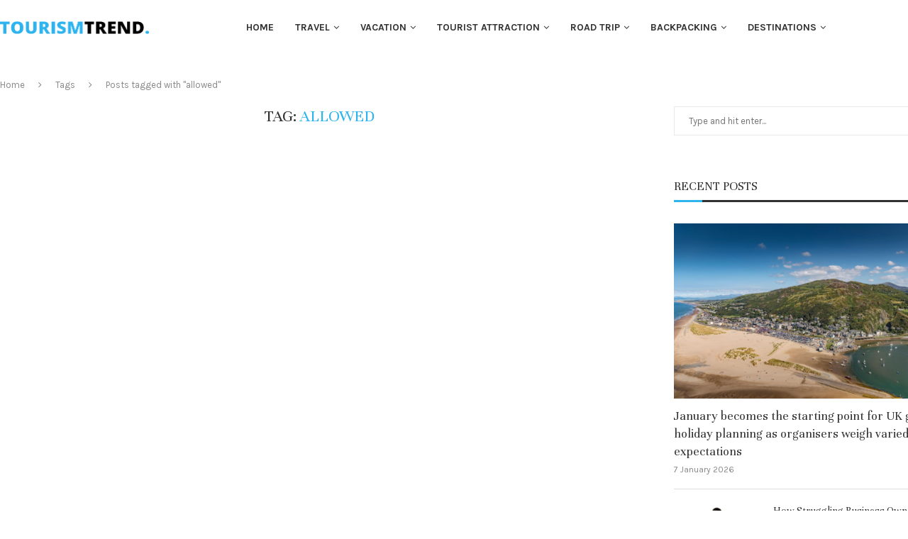

--- FILE ---
content_type: text/css
request_url: https://tourism-trends.co.uk/wp-content/uploads/elementor/css/post-619.css?ver=1768936278
body_size: 71
content:
.elementor-619 .elementor-element.elementor-element-16de046 > .elementor-container > .elementor-column > .elementor-widget-wrap{align-content:center;align-items:center;}.elementor-619 .elementor-element.elementor-element-16de046:not(.elementor-motion-effects-element-type-background), .elementor-619 .elementor-element.elementor-element-16de046 > .elementor-motion-effects-container > .elementor-motion-effects-layer{background-color:#111111;}.elementor-619 .elementor-element.elementor-element-16de046 > .elementor-container{max-width:1330px;}.elementor-619 .elementor-element.elementor-element-16de046{border-style:solid;border-width:1px 0px 0px 0px;border-color:#212121;transition:background 0.3s, border 0.3s, border-radius 0.3s, box-shadow 0.3s;padding:15px 0px 15px 0px;}.elementor-619 .elementor-element.elementor-element-16de046 > .elementor-background-overlay{transition:background 0.3s, border-radius 0.3s, opacity 0.3s;}.elementor-619 .elementor-element.elementor-element-ab89dc5 .pcfooter-navmenu .pcfoot-navmenu{text-align:center;}.elementor-619 .elementor-element.elementor-element-ab89dc5 .pcfooter-navmenu li a{font-size:14px;color:#999999;}.elementor-619 .elementor-element.elementor-element-ab89dc5 .pcfooter-navmenu li a:hover, .elementor-619 .elementor-element.elementor-element-ab89dc5 .pcfooter-navmenu li.current-menu-item a{color:#9FAC20;}.elementor-619 .elementor-element.elementor-element-ab89dc5 .pcfoot-navmenu > li:after{border-color:#212121;}.elementor-619 .elementor-element.elementor-element-ab89dc5 .pcfnm-sepa-circle .pcfoot-navmenu > li:after{background-color:#212121;}.elementor-widget-text-editor{font-family:var( --e-global-typography-text-font-family ), Sans-serif;font-weight:var( --e-global-typography-text-font-weight );color:var( --e-global-color-text );}.elementor-widget-text-editor.elementor-drop-cap-view-stacked .elementor-drop-cap{background-color:var( --e-global-color-primary );}.elementor-widget-text-editor.elementor-drop-cap-view-framed .elementor-drop-cap, .elementor-widget-text-editor.elementor-drop-cap-view-default .elementor-drop-cap{color:var( --e-global-color-primary );border-color:var( --e-global-color-primary );}.elementor-619 .elementor-element.elementor-element-ad11a7b{text-align:center;font-size:13px;line-height:1.7em;color:#999999;}@media(max-width:1024px){.elementor-619 .elementor-element.elementor-element-ab89dc5 .pcfooter-navmenu .pcfoot-navmenu{text-align:center;}.elementor-619 .elementor-element.elementor-element-ad11a7b{text-align:center;}}@media(max-width:1024px) and (min-width:768px){.elementor-619 .elementor-element.elementor-element-605ec80{width:100%;}}